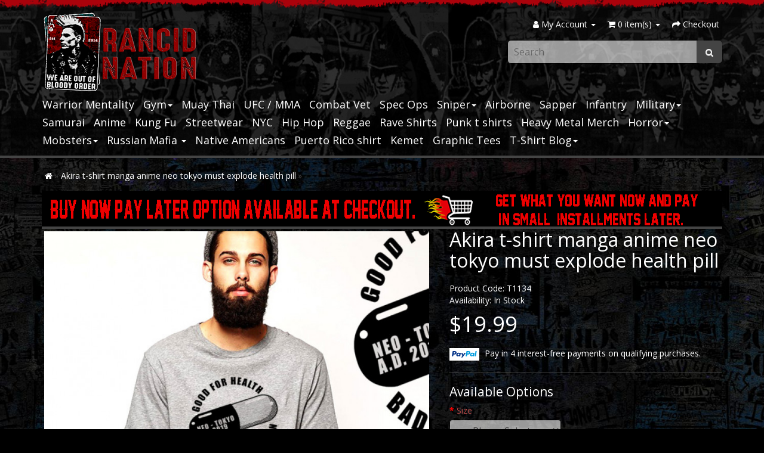

--- FILE ---
content_type: text/html; charset=utf-8
request_url: https://www.rancidnation.com/Akira-t-shirt-and-tank-top-manga-anime-neo-tokyo-comic-men-fashion-tee
body_size: 6355
content:
<!DOCTYPE html>
<!--[if IE]><![endif]-->
<!--[if IE 8 ]><html dir="ltr" lang="en" class="ie8"><![endif]-->
<!--[if IE 9 ]><html dir="ltr" lang="en" class="ie9"><![endif]-->
<!--[if (gt IE 9)|!(IE)]><!-->
<html dir="ltr" lang="en">
<!--<![endif]-->
<head>
<meta charset="UTF-8" />
<meta name="viewport" content="width=device-width, initial-scale=1">
<meta http-equiv="X-UA-Compatible" content="IE=edge">
<meta name="p:domain_verify" content="fb23cf72642e2203997a185105a01937"/>
<title>Akira t-shirt manga anime neo tokyo must explode health pill</title>
<base href="https://www.rancidnation.com/" />
<meta name="description" content="Shop Akira t-shirt and tank top manga anime comic. Neo Tokyo must explode health pill men cotton t-shirt. Great quality print, soft cotton tee. Quick shipping." />
<meta name="keywords" content="Akira, anime, manga, neo Tokyo, pill, comic, Japanimation, explode, robot hand, red motorcycle" />
<script src="catalog/view/javascript/jquery/jquery-2.1.1.min.js" type="text/javascript"></script>
<link href="catalog/view/javascript/bootstrap/css/bootstrap.min.css" rel="stylesheet" media="screen" />
<script src="catalog/view/javascript/bootstrap/js/bootstrap.min.js" type="text/javascript"></script>
<link href="catalog/view/javascript/font-awesome/css/font-awesome.min.css" rel="stylesheet" type="text/css" />
<link href="//fonts.googleapis.com/css?family=Open+Sans:400,400i,300,700" rel="stylesheet" type="text/css" />
<link href="catalog/view/theme/rancidnation/stylesheet/stylesheet.css" rel="stylesheet">
<link href="catalog/view/javascript/jquery/magnific/magnific-popup.css" type="text/css" rel="stylesheet" media="screen" />
<link href="catalog/view/javascript/jquery/datetimepicker/bootstrap-datetimepicker.min.css" type="text/css" rel="stylesheet" media="screen" />
<link href="catalog/view/javascript/jquery/swiper/css/swiper.min.css" type="text/css" rel="stylesheet" media="screen" />
<link href="catalog/view/javascript/jquery/swiper/css/opencart.css" type="text/css" rel="stylesheet" media="screen" />
<script src="catalog/view/javascript/jquery/magnific/jquery.magnific-popup.min.js" type="text/javascript"></script>
<script src="catalog/view/javascript/jquery/datetimepicker/moment/moment.min.js" type="text/javascript"></script>
<script src="catalog/view/javascript/jquery/datetimepicker/moment/moment-with-locales.min.js" type="text/javascript"></script>
<script src="catalog/view/javascript/jquery/datetimepicker/bootstrap-datetimepicker.min.js" type="text/javascript"></script>
<script src="catalog/view/javascript/jquery/swiper/js/swiper.jquery.js" type="text/javascript"></script>
<script src="catalog/view/javascript/common.js" type="text/javascript"></script>
<link href="https://www.rancidnation.com/Akira-t-shirt-and-tank-top-manga-anime-neo-tokyo-comic-men-fashion-tee" rel="canonical" />
<link href="https://www.rancidnation.com/image/catalog/favicon.png" rel="icon" />
<!-- Global site tag (gtag.js) - Google Analytics -->
<script async src="https://www.googletagmanager.com/gtag/js?id=G-H1QKTH5DEP"></script>
<script>
  window.dataLayer = window.dataLayer || [];
  function gtag(){dataLayer.push(arguments);}
  gtag('js', new Date());

  gtag('config', 'G-H1QKTH5DEP');
</script>
</head>
<body>
<div id="topbar"></div>
<header>
  <div class="container">
    <div class="row">
      <div class="col-sm-4">
        <div id="logo" style="margin-top: 20px;">
							<a href="https://www.rancidnation.com/">
					<img src="https://www.rancidnation.com/image/catalog/rancid-nation-tshirts.png" title="Rancid Nation" alt="Rancid Nation" class="img-responsive" />
				</a>
					</div>
      </div>
	  <div class="col-sm-8">
		  <nav id="top">
			  <div id="top-links" class="nav">
				<div class="row">
					<div class="col-lg-12">
						<ul class="list-inline pull-right">
						  <li class="dropdown"><a href="https://www.rancidnation.com/index.php?route=account/account" title="My Account" class="dropdown-toggle" data-toggle="dropdown"><i class="fa fa-user"></i> <span class="hidden-xs hidden-sm hidden-md">My Account</span> <span class="caret"></span></a>
							<ul class="dropdown-menu dropdown-menu-right">
							  							  <li><a href="https://www.rancidnation.com/index.php?route=account/register">Register</a></li>
							  <li><a href="https://www.rancidnation.com/index.php?route=account/login">Login</a></li>
							  							</ul>
						  </li>
						  <li><div id="cart">
  <button type="button" data-toggle="dropdown" data-loading-text="Loading..." class="dropdown-toggle"><i class="fa fa-shopping-cart"></i> <span id="cart-total">0 item(s)</span> <span class="caret"></span></button>
  <ul class="dropdown-menu pull-right">
        <li>
      <p class="text-center">Your shopping cart is empty!</p>
    </li>
      </ul>
</div>
</li>
						  <li><a href="https://www.rancidnation.com/index.php?route=checkout/checkout" title="Checkout"><i class="fa fa-share"></i> <span class="hidden-xs hidden-sm hidden-md">Checkout</span></a>
						  </li>
						</ul>
					</div>
				</div>
				<div class="row">
					<div class="col-lg-6"></div>
					<div class="col-lg-6"><div id="search" class="input-group">
  <input type="text" name="search" value="" placeholder="Search" class="form-control input-lg" />
  <span class="input-group-btn">
    <button type="button" class="btn btn-default btn-lg"><i class="fa fa-search"></i></button>
  </span>
</div></div>
				</div>
			  </div>
		  </nav>
	  </div>
    </div>
  </div>
  <div class="container">
  <nav id="menu" class="navbar">
    <div class="navbar-header"><span id="category" class="visible-xs">Categories</span>
      <button type="button" class="btn btn-navbar navbar-toggle" data-toggle="collapse" data-target=".navbar-ex1-collapse"><i class="fa fa-bars"></i></button>
    </div>
    <div class="collapse navbar-collapse navbar-ex1-collapse">
      <ul class="nav navbar-nav">
                        <li><a href="https://www.rancidnation.com/warrior-mentality">Warrior Mentality</a></li>
                                <li class="dropdown"><a href="https://www.rancidnation.com/gym-motivation-t-shirts" class="dropdown-toggle" data-toggle="dropdown">Gym<span class="caret"></a>
          <div class="dropdown-menu">
            <div class="dropdown-inner">
						              <ul class="list-unstyled">
			  	<li>
			  		<a href="https://www.rancidnation.com/gym-motivation-t-shirts" class="see-all">Show All Gym</a>
				</li>
                                <li><a href="https://www.rancidnation.com/gym-motivation-t-shirts/Soccer-t-shirts">Soccer (24)</a></li>
                              </ul>
              </div>
            </div>
        </li>
                                <li><a href="https://www.rancidnation.com/Muay-Thai-tshirts">Muay Thai</a></li>
                                <li><a href="https://www.rancidnation.com/MMA-Products">UFC / MMA</a></li>
                                <li><a href="https://www.rancidnation.com/armed-forces-tees">Combat Vet</a></li>
                                <li><a href="https://www.rancidnation.com/tactical-tees">Spec Ops</a></li>
                                <li class="dropdown"><a href="https://www.rancidnation.com/Sniper-tshirts" class="dropdown-toggle" data-toggle="dropdown">Sniper<span class="caret"></a>
          <div class="dropdown-menu">
            <div class="dropdown-inner">
						              <ul class="list-unstyled">
			  	<li>
			  		<a href="https://www.rancidnation.com/Sniper-tshirts" class="see-all">Show All Sniper</a>
				</li>
                                <li><a href="https://www.rancidnation.com/Sniper-tshirts/sniper-tees">Sniper Shirt (20)</a></li>
                              </ul>
              </div>
            </div>
        </li>
                                <li><a href="https://www.rancidnation.com/Airborne-tees">Airborne</a></li>
                                <li><a href="https://www.rancidnation.com/sapper-tees">Sapper</a></li>
                                <li><a href="https://www.rancidnation.com/infantryman-tees">Infantry</a></li>
                                <li class="dropdown"><a href="https://www.rancidnation.com/Military-Products" class="dropdown-toggle" data-toggle="dropdown">Military<span class="caret"></a>
          <div class="dropdown-menu">
            <div class="dropdown-inner">
						              <ul class="list-unstyled">
			  	<li>
			  		<a href="https://www.rancidnation.com/Military-Products" class="see-all">Show All Military</a>
				</li>
                                <li><a href="https://www.rancidnation.com/Military-Products/USMC-Products">USMC (311)</a></li>
                                <li><a href="https://www.rancidnation.com/Military-Products/Army-Products">Army (309)</a></li>
                                <li><a href="https://www.rancidnation.com/Military-Products/tactical-training-tees">Tactical (54)</a></li>
                              </ul>
              </div>
            </div>
        </li>
                                <li><a href="https://www.rancidnation.com/samurai-collection">Samurai</a></li>
                                <li><a href="https://www.rancidnation.com/Anime-tshirts">Anime</a></li>
                                <li><a href="https://www.rancidnation.com/Classic-martial-arts-theatre-tees">Kung Fu</a></li>
                                <li><a href="https://www.rancidnation.com/Mens-Products">Streetwear</a></li>
                                <li><a href="https://www.rancidnation.com/streetwear-tees">NYC</a></li>
                                <li><a href="https://www.rancidnation.com/hip-hop-tshirts">Hip Hop</a></li>
                                <li><a href="https://www.rancidnation.com/reggae-collections">Reggae</a></li>
                                <li><a href="https://www.rancidnation.com/rave-shirts">Rave Shirts</a></li>
                                <li><a href="https://www.rancidnation.com/punk-t-shirts-rancid-merch">Punk t shirts</a></li>
                                <li><a href="https://www.rancidnation.com/heavy-metal-tees">Heavy Metal Merch</a></li>
                                <li class="dropdown"><a href="https://www.rancidnation.com/horror-tshirts" class="dropdown-toggle" data-toggle="dropdown">Horror<span class="caret"></a>
          <div class="dropdown-menu">
            <div class="dropdown-inner">
						              <ul class="list-unstyled">
			  	<li>
			  		<a href="https://www.rancidnation.com/horror-tshirts" class="see-all">Show All Horror</a>
				</li>
                                <li><a href="https://www.rancidnation.com/horror-tshirts/race-cars-and-biker-tees">Race Cars &amp; Motorcycles (53)</a></li>
                                <li><a href="https://www.rancidnation.com/horror-tshirts/bdsm-collections">BDSM (82)</a></li>
                              </ul>
              </div>
            </div>
        </li>
                                <li class="dropdown"><a href="https://www.rancidnation.com/Mobsters-category" class="dropdown-toggle" data-toggle="dropdown">Mobsters<span class="caret"></a>
          <div class="dropdown-menu">
            <div class="dropdown-inner">
						              <ul class="list-unstyled">
			  	<li>
			  		<a href="https://www.rancidnation.com/Mobsters-category" class="see-all">Show All Mobsters</a>
				</li>
                                <li><a href="https://www.rancidnation.com/Mobsters-category/el-chapo-tees">EL Chapo (35)</a></li>
                                <li><a href="https://www.rancidnation.com/Mobsters-category/Medellin-Cartel-Tees">Pablo Escobar (44)</a></li>
                              </ul>
              </div>
            </div>
        </li>
                                <li class="dropdown"><a href="https://www.rancidnation.com/russian-category" class="dropdown-toggle" data-toggle="dropdown">Russian Mafia   <span class="caret"></a>
          <div class="dropdown-menu">
            <div class="dropdown-inner">
						              <ul class="list-unstyled">
			  	<li>
			  		<a href="https://www.rancidnation.com/russian-category" class="see-all">Show All Russian Mafia   </a>
				</li>
                                <li><a href="https://www.rancidnation.com/russian-category/russian-criminal-tattoo">russian criminal tattoo hoodies (11)</a></li>
                              </ul>
              </div>
            </div>
        </li>
                                <li><a href="https://www.rancidnation.com/native-american-tshirts">Native Americans</a></li>
                                <li><a href="https://www.rancidnation.com/puerto-rico-shirt">Puerto Rico shirt</a></li>
                                <li><a href="https://www.rancidnation.com/Black-History-Month-Tshirts">Kemet</a></li>
                                <li><a href="https://www.rancidnation.com/Graphic-Tees">Graphic Tees</a></li>
                                <li class="dropdown"><a href="https://www.rancidnation.com/streetwear-blog" class="dropdown-toggle" data-toggle="dropdown">T-Shirt Blog<span class="caret"></a>
          <div class="dropdown-menu">
            <div class="dropdown-inner">
						              <ul class="list-unstyled">
			  	<li>
			  		<a href="https://www.rancidnation.com/streetwear-blog" class="see-all">Show All T-Shirt Blog</a>
				</li>
                                <li><a href="https://www.rancidnation.com/streetwear-blog/movie-review">Blog (2)</a></li>
                                <li><a href="https://www.rancidnation.com/streetwear-blog/military-blog">Military Blog (9)</a></li>
                              </ul>
              </div>
            </div>
        </li>
                      </ul>
    </div>
  </nav>
</div>

</header>

<div id="product-product" class="container">
  <ul class="breadcrumb">
        <li><a href="https://www.rancidnation.com/index.php?route=common/home"><i class="fa fa-home"></i></a></li>
        <li><a href="https://www.rancidnation.com/Akira-t-shirt-and-tank-top-manga-anime-neo-tokyo-comic-men-fashion-tee">Akira t-shirt manga anime neo tokyo must explode health pill</a></li>
      </ul>
  <div class="row">
                <div id="content" class="col-sm-12"><div class="swiper-viewport">
  <div id="banner0" class="swiper-container">
    <div class="swiper-wrapper">      <div class="swiper-slide"><img src="https://www.rancidnation.com/image/cache/catalog/1111111111111abanner/BUY%20NOW%20PAY%20LATER2-1140x60.gif" alt="BUY NOW" class="img-responsive" /></div>
      </div>
  </div>
</div>
<script type="text/javascript"><!--
$('#banner0').swiper({
	effect: 'fade',
	autoplay: 2500,
    autoplayDisableOnInteraction: false
});
--></script> 

      <div class="row">                         <div class="col-sm-7">           <ul class="thumbnails">
                        <li><a class="thumbnail" href="https://www.rancidnation.com/image/cache/data/reggae/akira%20pill-750x750.jpg" title="Akira t-shirt manga anime neo tokyo must explode health pill"><img src="https://www.rancidnation.com/image/cache/data/reggae/akira%20pill-750x750.jpg" title="Akira t-shirt manga anime neo tokyo must explode health pill" alt="Akira t-shirt manga anime neo tokyo must explode health pill" /></a></li>
                                                <li class="image-additional"><a class="thumbnail" href="https://www.rancidnation.com/image/cache/data/reggae/akira%20pill2-750x750.jpg" title="Akira t-shirt manga anime neo tokyo must explode health pill"> <img src="https://www.rancidnation.com/image/cache/data/reggae/akira%20pill2-74x74.jpg" title="Akira t-shirt manga anime neo tokyo must explode health pill" alt="Akira t-shirt manga anime neo tokyo must explode health pill" /></a></li>
                                  </ul>
                    <ul class="nav nav-tabs">
            <li class="active"><a href="#tab-description" data-toggle="tab">Description</a></li>
                                    <li><a href="#tab-review" data-toggle="tab">Reviews (0)</a></li>
                      </ul>
          <div class="tab-content">
            <div class="tab-pane active" id="tab-description"><p><span style="font-size:14px;">Akira t-shirt and tank top manga anime comic. Neo Tokyo must explode health pill men cotton t-shirt.&nbsp;<span style="font-family: &quot;.SFUIText&quot;;">Digitally Printed on soft superior 100% Cotton, Triblend, 50/50 premium Soft Style Quality T-shirts. Not Slim Fit Size XXL is Heavy Cotton. The Design Is Blended into the fabric of the shirt, No Peeling or Cracking High Quality Print. Quick Shipping By USPS First Class mail.</span></span></p>
</div>
                                    <div class="tab-pane" id="tab-review">
              <form class="form-horizontal" id="form-review">
                <div id="review"></div>
                <h2>Write a review</h2>
                                <div class="form-group required">
                  <div class="col-sm-12">
                    <label class="control-label" for="input-name">Your Name</label>
                    <input type="text" name="name" value="" id="input-name" class="form-control" />
                  </div>
                </div>
                <div class="form-group required">
                  <div class="col-sm-12">
                    <label class="control-label" for="input-review">Your Review</label>
                    <textarea name="text" rows="5" id="input-review" class="form-control"></textarea>
                    <div class="help-block"><span class="text-danger">Note:</span> HTML is not translated!</div>
                  </div>
                </div>
                <div class="form-group required">
                  <div class="col-sm-12">
                    <label class="control-label">Rating</label>
                    &nbsp;&nbsp;&nbsp; Bad&nbsp;
                    <input type="radio" name="rating" value="1" />
                    &nbsp;
                    <input type="radio" name="rating" value="2" />
                    &nbsp;
                    <input type="radio" name="rating" value="3" />
                    &nbsp;
                    <input type="radio" name="rating" value="4" />
                    &nbsp;
                    <input type="radio" name="rating" value="5" />
                    &nbsp;Good</div>
                </div>
                
                <div class="buttons clearfix">
                  <div class="pull-right">
                    <button type="button" id="button-review" data-loading-text="Loading..." class="btn btn-primary">Continue</button>
                  </div>
                </div>
                              </form>
            </div>
            </div>
        </div>
                                <div class="col-sm-5">
          <h1>Akira t-shirt manga anime neo tokyo must explode health pill</h1>
          <ul class="list-unstyled">
                        <li>Product Code: T1134</li>
                        <li>Availability: In Stock</li>
          </ul>
                    <ul class="list-unstyled">
                        <li>
              <h2 style="font-size:36px;">$19.99</h2>
            </li>
                                                			<span style="margin-top:20px; display:block;"><img style="margin-right: 5px;max-width: 50px;background: #fff; padding: 4px;" src="/catalog/view/theme/rancidnation/image/paypal.svg"> Pay in 4 interest-free payments on qualifying purchases.</span>
          </ul>
                    <div id="product">             <hr>
            <h3>Available Options</h3>
                                    <div class="form-group required ">
              <label class="control-label" for="input-option4051">Size</label>
              <select name="option[4051]" id="input-option4051" class="form-control">
                <option value=""> --- Please Select --- </option>
                                <option value="16779">S
                 </option>
                                <option value="16778">M
                 </option>
                                <option value="16780">L
                 </option>
                                <option value="16782">XL
                 </option>
                                <option value="16781">XXL
                                (+$2.00)
                 </option>
                              </select>
            </div>
                                                                                                                                                <div class="form-group required ">
              <label class="control-label" for="input-option4049">Colors</label>
              <select name="option[4049]" id="input-option4049" class="form-control">
                <option value=""> --- Please Select --- </option>
                                <option value="16770">Light Blue
                 </option>
                                <option value="16773">Red
                 </option>
                                <option value="16772">Tank Top (White)
                                (+$5.00)
                 </option>
                                <option value="16775">Light Grey
                 </option>
                                <option value="16771">White
                 </option>
                                <option value="16774">Tan
                 </option>
                              </select>
            </div>
                                                                                                                                                <div class="form-group required ">
              <label class="control-label" for="input-option4050">Style</label>
              <select name="option[4050]" id="input-option4050" class="form-control">
                <option value=""> --- Please Select --- </option>
                                <option value="16776">Tank Top (WHITE)
                 </option>
                                <option value="16777">T shirt
                 </option>
                              </select>
            </div>
                                                                                                                                                            <div class="form-group">
              <label class="control-label" for="input-quantity">Qty</label>
              <input type="text" name="quantity" value="1" size="2" id="input-quantity" class="form-control" />
              <input type="hidden" name="product_id" value="681" />
              <br />
              <button type="button" id="button-cart" data-loading-text="Loading..." class="btn btn-primary btn-lg btn-block"><i class="fa fa-shopping-cart"></i> Add to Cart</button>
            </div>
            </div>
                    <div class="rating">
            <p>              <span class="fa fa-stack"><i class="fa fa-star-o fa-stack-1x"></i></span>                            <span class="fa fa-stack"><i class="fa fa-star-o fa-stack-1x"></i></span>                            <span class="fa fa-stack"><i class="fa fa-star-o fa-stack-1x"></i></span>                            <span class="fa fa-stack"><i class="fa fa-star-o fa-stack-1x"></i></span>                            <span class="fa fa-stack"><i class="fa fa-star-o fa-stack-1x"></i></span>               <a href="" onclick="$('a[href=\'#tab-review\']').trigger('click'); return false;">0 reviews</a> / <a href="" onclick="$('a[href=\'#tab-review\']').trigger('click'); return false;">Write a review</a></p>
            <!-- AddThis Button BEGIN -->
            <div class="addthis_toolbox addthis_default_style" data-url="https://www.rancidnation.com/Akira-t-shirt-and-tank-top-manga-anime-neo-tokyo-comic-men-fashion-tee"><a class="addthis_button_facebook_like" fb:like:layout="button_count"></a> <a class="addthis_button_tweet"></a> <a class="addthis_button_pinterest_pinit"></a> <a class="addthis_counter addthis_pill_style"></a></div>
            <script type="text/javascript" src="//s7.addthis.com/js/300/addthis_widget.js#pubid=ra-515eeaf54693130e"></script>
            <!-- AddThis Button END -->
          </div>
           </div>
      </div>
                      <p>Tags:
                 <a href="https://www.rancidnation.com/index.php?route=product/search&amp;tag=Akira">Akira</a>,
                         <a href="https://www.rancidnation.com/index.php?route=product/search&amp;tag=anime">anime</a>          </p>
              <div class="swiper-viewport">
  <div id="banner1" class="swiper-container">
    <div class="swiper-wrapper">      <div class="swiper-slide"><img src="https://www.rancidnation.com/image/cache/catalog/1111111111111abanner/BUY%20NOW%20PAY%20LATER2-1140x60.gif" alt="BUY NOW" class="img-responsive" /></div>
      </div>
  </div>
</div>
<script type="text/javascript"><!--
$('#banner1').swiper({
	effect: 'fade',
	autoplay: 2500,
    autoplayDisableOnInteraction: false
});
--></script> 
<div class="list-group">
    <a href="https://www.rancidnation.com/index.php?route=account/login" class="list-group-item">Login</a> <a href="https://www.rancidnation.com/index.php?route=account/register" class="list-group-item">Register</a> <a href="https://www.rancidnation.com/index.php?route=account/forgotten" class="list-group-item">Forgotten Password</a>
    <a href="https://www.rancidnation.com/index.php?route=account/account" class="list-group-item">My Account</a>
    <a href="https://www.rancidnation.com/index.php?route=account/address" class="list-group-item">Address Book</a> <a href="https://www.rancidnation.com/index.php?route=account/wishlist" class="list-group-item">Wish List</a> <a href="https://www.rancidnation.com/index.php?route=account/order" class="list-group-item">Order History</a> <a href="https://www.rancidnation.com/index.php?route=account/download" class="list-group-item">Downloads</a><a href="https://www.rancidnation.com/index.php?route=account/recurring" class="list-group-item">Recurring payments</a> <a href="https://www.rancidnation.com/index.php?route=account/reward" class="list-group-item">Reward Points</a> <a href="https://www.rancidnation.com/index.php?route=account/return" class="list-group-item">Returns</a> <a href="https://www.rancidnation.com/index.php?route=account/transaction" class="list-group-item">Transactions</a> <a href="https://www.rancidnation.com/index.php?route=account/newsletter" class="list-group-item">Newsletter</a>
  </div>

</div>
    </div>

</div>
<script type="text/javascript"><!--
$('select[name=\'recurring_id\'], input[name="quantity"]').change(function(){
	$.ajax({
		url: 'index.php?route=product/product/getRecurringDescription',
		type: 'post',
		data: $('input[name=\'product_id\'], input[name=\'quantity\'], select[name=\'recurring_id\']'),
		dataType: 'json',
		beforeSend: function() {
			$('#recurring-description').html('');
		},
		success: function(json) {
			$('.alert-dismissible, .text-danger').remove();

			if (json['success']) {
				$('#recurring-description').html(json['success']);
			}
		}
	});
});
//--></script>
<script type="text/javascript"><!--
$('#button-cart').on('click', function() {
	$.ajax({
		url: 'index.php?route=checkout/cart/add',
		type: 'post',
		data: $('#product input[type=\'text\'], #product input[type=\'hidden\'], #product input[type=\'radio\']:checked, #product input[type=\'checkbox\']:checked, #product select, #product textarea'),
		dataType: 'json',
		beforeSend: function() {
			$('#button-cart').button('loading');
		},
		complete: function() {
			$('#button-cart').button('reset');
		},
		success: function(json) {
			$('.alert-dismissible, .text-danger').remove();
			$('.form-group').removeClass('has-error');

			if (json['error']) {
				if (json['error']['option']) {
					for (i in json['error']['option']) {
						var element = $('#input-option' + i.replace('_', '-'));

						if (element.parent().hasClass('input-group')) {
							element.parent().after('<div class="text-danger">' + json['error']['option'][i] + '</div>');
						} else {
							element.after('<div class="text-danger">' + json['error']['option'][i] + '</div>');
						}
					}
				}

				if (json['error']['recurring']) {
					$('select[name=\'recurring_id\']').after('<div class="text-danger">' + json['error']['recurring'] + '</div>');
				}

				// Highlight any found errors
				$('.text-danger').parent().addClass('has-error');
			}

			if (json['success']) {
				$('.breadcrumb').after('<div class="alert alert-success alert-dismissible">' + json['success'] + '<button type="button" class="close" data-dismiss="alert">&times;</button></div>');

				$('#cart > button').html('<span id="cart-total"><i class="fa fa-shopping-cart"></i> ' + json['total'] + '</span>');

				$('html, body').animate({ scrollTop: 0 }, 'slow');

				$('#cart > ul').load('index.php?route=common/cart/info ul li');
			}
		},
        error: function(xhr, ajaxOptions, thrownError) {
            alert(thrownError + "\r\n" + xhr.statusText + "\r\n" + xhr.responseText);
        }
	});
});
//--></script>
<script type="text/javascript"><!--
$('.date').datetimepicker({
	language: 'en-gb',
	pickTime: false
});

$('.datetime').datetimepicker({
	language: 'en-gb',
	pickDate: true,
	pickTime: true
});

$('.time').datetimepicker({
	language: 'en-gb',
	pickDate: false
});

$('button[id^=\'button-upload\']').on('click', function() {
	var node = this;

	$('#form-upload').remove();

	$('body').prepend('<form enctype="multipart/form-data" id="form-upload" style="display: none;"><input type="file" name="file" /></form>');

	$('#form-upload input[name=\'file\']').trigger('click');

	if (typeof timer != 'undefined') {
    	clearInterval(timer);
	}

	timer = setInterval(function() {
		if ($('#form-upload input[name=\'file\']').val() != '') {
			clearInterval(timer);

			$.ajax({
				url: 'index.php?route=tool/upload',
				type: 'post',
				dataType: 'json',
				data: new FormData($('#form-upload')[0]),
				cache: false,
				contentType: false,
				processData: false,
				beforeSend: function() {
					$(node).button('loading');
				},
				complete: function() {
					$(node).button('reset');
				},
				success: function(json) {
					$('.text-danger').remove();

					if (json['error']) {
						$(node).parent().find('input').after('<div class="text-danger">' + json['error'] + '</div>');
					}

					if (json['success']) {
						alert(json['success']);

						$(node).parent().find('input').val(json['code']);
					}
				},
				error: function(xhr, ajaxOptions, thrownError) {
					alert(thrownError + "\r\n" + xhr.statusText + "\r\n" + xhr.responseText);
				}
			});
		}
	}, 500);
});
//--></script>
<script type="text/javascript"><!--
$('#review').delegate('.pagination a', 'click', function(e) {
    e.preventDefault();

    $('#review').fadeOut('slow');

    $('#review').load(this.href);

    $('#review').fadeIn('slow');
});

$('#review').load('index.php?route=product/product/review&product_id=681');

$('#button-review').on('click', function() {
	$.ajax({
		url: 'index.php?route=product/product/write&product_id=681',
		type: 'post',
		dataType: 'json',
		data: $("#form-review").serialize(),
		beforeSend: function() {
			$('#button-review').button('loading');
		},
		complete: function() {
			$('#button-review').button('reset');
		},
		success: function(json) {
			$('.alert-dismissible').remove();

			if (json['error']) {
				$('#review').after('<div class="alert alert-danger alert-dismissible"><i class="fa fa-exclamation-circle"></i> ' + json['error'] + '</div>');
			}

			if (json['success']) {
				$('#review').after('<div class="alert alert-success alert-dismissible"><i class="fa fa-check-circle"></i> ' + json['success'] + '</div>');

				$('input[name=\'name\']').val('');
				$('textarea[name=\'text\']').val('');
				$('input[name=\'rating\']:checked').prop('checked', false);
			}
		}
	});
});

$(document).ready(function() {
	$('.thumbnails').magnificPopup({
		type:'image',
		delegate: 'a',
		gallery: {
			enabled: true
		}
	});
});
//--></script>
<hr>
<footer>
  <div class="container">
    <div class="row">
	  <div class="col-sm-6">
		  			<ul class="list-unstyled" style="margin:0; padding:0;">
			 			  <li><a href="https://www.rancidnation.com/about-us">About Us</a></li>
			  			  <li><a href="https://www.rancidnation.com/shipping-info">Shipping Info</a></li>
			  			<li><a href="https://www.rancidnation.com/index.php?route=information/contact">Contact Us</a></li>
			<li><a href="https://www.rancidnation.com/index.php?route=account/newsletter">Newsletter</a></li>
			</ul>
		  		  <div id="powered">
			  &copy; 2026 Copyright, All rights reserved. RancidNation.com <a href="privacy-policy">Privacy Policy</a>, <a href="terms-and-conditions">Terms &amp; Conditions</a>
			  <br><a title="Dallas Web Design" id="sitecredit" href="https://www.webbernaut.com/portfolio/web-design/">site credits</a> - <a target="_blank" href="https://www.webbernaut.com/" title="Webbernaut Web Design">webbernaut</a>
		  </div>
	  </div>
	  <div class="col-sm-6">
	  	<div id="socialmedia">
			<a target="_blank" href="https://www.facebook.com/RancidNation" title="Rancid Nation Facebook Page"><img src="catalog/view/theme/rancidnation/image/facebook.png"></a>
			<a target="_blank" href="https://twitter.com/RancidNations" title="Rancid Nation Twitter Page"><img src="catalog/view/theme/rancidnation/image/twitter.png"></a>
			<a target="_blank" href="https://www.pinterest.com/rancidnation/" title="Rancid Nation Pintrest Page"><img src="catalog/view/theme/rancidnation/image/pintrest.png"></a>
			<a target="_blank" href="https://instagram.com/p/leJc0lFVXu/" title="Rancid Nation Instagram Page"><img src="catalog/view/theme/rancidnation/image/instagram.png"></a>
			<a target="_blank" href="https://www.youtube.com/channel/UCJ7nB47Or4zvDtwX7eeP12A"><img src="catalog/view/theme/rancidnation/image/youtube.png" title="Rancid Nation YouTube Channel"></a>
		</div>
		<div id="cc">
			<span id="siteseal"><script type="text/javascript" src="https://seal.godaddy.com/getSeal?sealID=36VK6HIjlDwf7sWC7YSsCiwoKKysNExbpaYGItrBTEHI9XwvoQVoF"></script></span>
			<img src="catalog/view/theme/rancidnation/image/payment.png" alt="Rancid Nation Payment Options">
		</div>
	  </div>
    </div>
  </div>
</footer>
</body></html>

